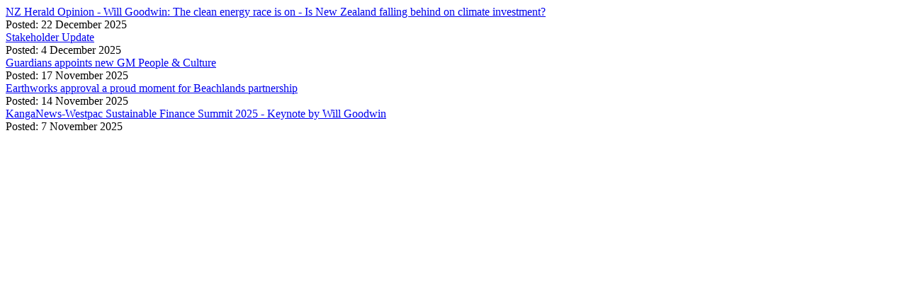

--- FILE ---
content_type: text/html; charset=utf-8
request_url: https://nzsuperfund.nz/news-and-media/recent?current=1099
body_size: 175
content:
<div class="alignContent">
	
	    <div class="recentPosts__wrap__main__items__row contentRow">
	        <div class="recentPosts__wrap__main__items__row__detail detail verticalAlign">
	        	<a class="recentPosts__wrap__main__items__row__detail__title" href="/news-and-media/nz-herald-opinion-will-goodwin-the-clean-energy-race-is-on-is-new-zealand-falling-behind-on-climate-investment/">NZ Herald Opinion - Will Goodwin: The clean energy race is on - Is New Zealand falling behind on climate investment? </a>
	        </div>
	        <div class="recentPosts__wrap__main__items__row__detail detail verticalAlign">
	        	<span class="recentPosts__wrap__main__items__row__detail__date">Posted: 22 December 2025</span>
	        </div>
	    </div>
	
	    <div class="recentPosts__wrap__main__items__row contentRow">
	        <div class="recentPosts__wrap__main__items__row__detail detail verticalAlign">
	        	<a class="recentPosts__wrap__main__items__row__detail__title" href="/news-and-media/stakeholder-update-6/">Stakeholder Update</a>
	        </div>
	        <div class="recentPosts__wrap__main__items__row__detail detail verticalAlign">
	        	<span class="recentPosts__wrap__main__items__row__detail__date">Posted: 4 December 2025</span>
	        </div>
	    </div>
	
	    <div class="recentPosts__wrap__main__items__row contentRow">
	        <div class="recentPosts__wrap__main__items__row__detail detail verticalAlign">
	        	<a class="recentPosts__wrap__main__items__row__detail__title" href="/news-and-media/guardians-appoints-new-gm-people-and-culture/">Guardians appoints new GM People &amp; Culture</a>
	        </div>
	        <div class="recentPosts__wrap__main__items__row__detail detail verticalAlign">
	        	<span class="recentPosts__wrap__main__items__row__detail__date">Posted: 17 November 2025</span>
	        </div>
	    </div>
	
	    <div class="recentPosts__wrap__main__items__row contentRow">
	        <div class="recentPosts__wrap__main__items__row__detail detail verticalAlign">
	        	<a class="recentPosts__wrap__main__items__row__detail__title" href="/news-and-media/earthworks-approval-a-proud-moment-for-beachlands-partnership/">Earthworks approval a proud moment for Beachlands partnership</a>
	        </div>
	        <div class="recentPosts__wrap__main__items__row__detail detail verticalAlign">
	        	<span class="recentPosts__wrap__main__items__row__detail__date">Posted: 14 November 2025</span>
	        </div>
	    </div>
	
	    <div class="recentPosts__wrap__main__items__row contentRow">
	        <div class="recentPosts__wrap__main__items__row__detail detail verticalAlign">
	        	<a class="recentPosts__wrap__main__items__row__detail__title" href="/news-and-media/kanganews-westpac-sustainable-finance-summit-2025-keynote-by-will-goodwin/">KangaNews-Westpac Sustainable Finance Summit 2025 - Keynote by Will Goodwin</a>
	        </div>
	        <div class="recentPosts__wrap__main__items__row__detail detail verticalAlign">
	        	<span class="recentPosts__wrap__main__items__row__detail__date">Posted: 7 November 2025</span>
	        </div>
	    </div>
	
</div>
